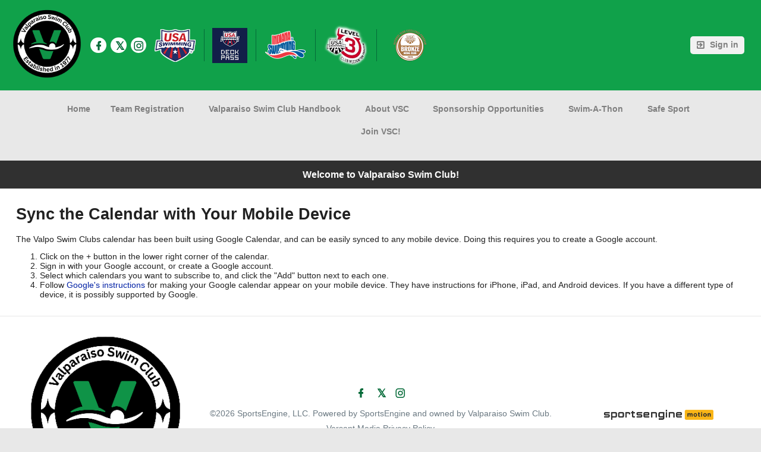

--- FILE ---
content_type: text/html;charset=UTF-8
request_url: https://www.gomotionapp.com/team/isvsc/page/classic-calendar/how-to-sync-your-calendar-
body_size: 5198
content:
<?xml version="1.0" encoding="UTF-8"?>
<!DOCTYPE html PUBLIC "-//W3C//DTD XHTML 1.0 Transitional//EN" "http://www.w3.org/TR/xhtml1/DTD/xhtml1-transitional.dtd">
<html xmlns="http://www.w3.org/1999/xhtml"
    xmlns:ui="http://evolus.vn/Namespaces/WebUI/1.0"
    xmlns:cms="http://www.teamunify.com/Namespaces/CMS/1.5">
    <head profile="http://www.w3.org/2005/10/profile">
        <title>Valparaiso Swim Club - How to Sync your Calendar</title>
        <meta name="viewport" content="width=device-width, initial-scale=1, maximum-scale=1, user-scalable=0" />
        <script type="text/javascript">window.__widgetUseEarlyInitPhase = true;</script>

<link rel="stylesheet" href="/framework-styles.pack.css?b=1768539821260" />
<link rel="stylesheet" href="/framework-standard-templates.pack.css?b=1768539821260" />
<script type="application/javascript" src="/framework-standard-templates.pack.js?b=1768539821260"></script>
<script type="application/javascript" src="/framework-standard.pack.js?b=1768539821260"></script>
<script type="text/javascript">var CONTEXT = {

                teamAlias: "isvsc",
                teamName: "Valparaiso Swim Club",
                teamId: 9592,
                teamTimeZone: "US/Central",
                cmsTemplateSuiteId: "4",
                cmsTemplateVariantName: "darmouth-green",
                cmsTemplateVariantColor: "#046A38",
                isShowSSOLoginNotify: false,
                shouldCreateNewAccEnabled: false,
                useCMS: true,


                isShowTeamRegistrationLink: false,
                teamRegistrationLinkLabel: "Continue to Team Registration",
                isTeamRegistrationCustomLinkEnabled: false,
                teamRegistrationLink: "\/team\/isvsc\/controller\/cms\/admin\/index#\/team-registration",
                publicTeamRegistrationLink: "\/team\/isvsc\/page\/team-registration",
                isShowClassRegistrationLink: true,
                classRegistrationLinkLabel: "Continue to Lessons Registration",
                isClassRegistrationCustomLinkEnabled: false,
                classRegistrationLink: "\/team\/isvsc\/controller\/cms\/admin\/index#\/my-class-registration",
                publicClassRegistrationLink: "\/team\/isvsc\/page\/system\/classreg-shopping",
                isShowBookingRegistrationLink: false,
                bookingRegistrationLinkLabel: "Continue to Booking Selection",
                isBookingRegistrationCustomLinkEnabled: false,
                bookingRegistrationLink: "\/team\/isvsc\/controller\/cms\/admin\/index#\/my-bookings-registration",
                publicBookingRegistrationLink: "\/team\/isvsc\/page\/system\/bookingreg-shopping",


                teamLogoUrl: "\/isvsc\/team-logo\/default\/valparaiso-swim-club-2-_064972-ts-small.png",
                teamLogoMobileUrl: "",
                teamLogoEmailUrl: "",


                locale: "en_US",
                localeUrl: "/v2/js/languages/se_studio/en_US.json",
                system: true
            };
ServiceFactory.requestEnhancer = function (request) {
           request.setRequestHeader("X-TU-Team", CONTEXT.teamAlias);
           request.setRequestHeader("X-Rio-Client-TimeZone", (typeof(moment) != "undefined" && typeof(moment.tz) != "undefined") ? moment.tz.guess() : "");
       };
var __themeData = {
                theme_primary_color: "#046A38",
                theme_name: "darmouth-green"
            };
var SERVER_FLAVOR = "SE";

var LOCALE = {
    language: "en-US",
    currencySign: "$",
    currencyCode: "USD"
};
</script>

<link rel="stylesheet" href="/cms-widgets-templates.pack.css?b=1768539821260" />
<script type="application/javascript" src="/cms-widgets-templates.pack.js?b=1768539821260"></script>
<script type="application/javascript" src="/cms-widgets.pack.js?b=1768539821260"></script>
<link rel="stylesheet" href="/cms/stylesheet/common.less?b=1768539821260" />

<!-- Google tag (gtag.js) -->
    <script async src="https://www.googletagmanager.com/gtag/js"></script>
    <script>
       window.dataLayer = window.dataLayer || [];
       function gtag(){dataLayer.push(arguments);}
       gtag('js', new Date());

              gtag('event', 'pageview', {});
    </script>
<!-- End Google tag (gtag.js) -->

<meta name="theme-color" content="#046A38" />

<!-- Google Tag Manager -->
<script>(function(w,d,s,l,i){w[l]=w[l]||[];w[l].push({'gtm.start':
new Date().getTime(),event:'gtm.js'});var f=d.getElementsByTagName(s)[0],
j=d.createElement(s),dl=l!='dataLayer'?'&l='+l:'';j.async=true;j.src=
'https://www.googletagmanager.com/gtm.js?id='+i+dl;f.parentNode.insertBefore(j,f);
})(window,document,'script','dataLayer','GTM-NBHQS26');</script>
<!-- End Google Tag Manager -->
<script type="text/javascript">
var SITE_STYLE_MAP = {
  "fontSize" : "small",
  "faviconPath" : "/isvsc/site-settings/favicon/valparaiso-swim-club-2-_015625-t-thumb.png",
  "mobilenav_showTeamName" : "",
  "mobilenav_showTeamLogo" : "true",
  "mobilenav_textColor" : "#FFFFFFFF",
  "backgroundRepeat" : "repeat-y",
  "backgroundAttachment" : "fixed",
  "backgroundSize" : "auto",
  "backgroundImage" : "",
  "backgroundColor" : "#E8E8E8FF",
  "mobilenav_backgroundRepeat" : "no-repeat",
  "mobilenav_backgroundAttachment" : "scroll",
  "mobilenav_backgroundSize" : "auto",
  "mobilenav_backgroundImage" : "",
  "mobilenav_backgroundColor" : "#FFFFFF00"
};
</script>
<link rel="icon" type="image/x-icon" href="/isvsc/site-settings/favicon/valparaiso-swim-club-2-_015625-t-thumb.png">
<meta property="og:image" content="https://www.gomotionapp.com/isvsc/team-logo/default/valparaiso-swim-club-2-_064972-ts-small.png">
<meta property="og:image:secure_url" content="https://www.gomotionapp.com/isvsc/team-logo/default/valparaiso-swim-club-2-_064972-ts-small.png">
<meta property="og:image:width" content="200" />
<meta property="og:image:height" content="200" />
<meta name="twitter:image" content="https://www.gomotionapp.com/isvsc/team-logo/default/valparaiso-swim-club-2-_064972-ts-small.png">
<meta property="og:title" content="Valparaiso Swim Club - How to Sync your Calendar" />
<meta property="og:type" content="website" />
<meta property="og:url" content="https://www.gomotionapp.com/team/isvsc/page/classic-calendar/how-to-sync-your-calendar-" />
<style type="text/css">
.CMSComponentTeamLogo {
    display: flex;
    flex-direction: row;
    -webkit-flex-direction: row;
    overflow: hidden;
}

.CMSTeamLogo_455243 {
    flex: 1 1 auto;
    -webkit-flex: 1 1 auto;
    display: flex;
    flex-direction: row;
    -webkit-flex-direction: row;
    justify-content: center;
    align-items: center;
    overflow: hidden;
}

</style>
<script type="application/javascript" src="/cms/scripts/generic-photo.js?b=1768539821260"></script>
<link rel="stylesheet" href="/cms/stylesheet/team-logo.less?b=1768539821260" />
<script type="application/javascript" src="/cms/scripts/common.js?b=1768539821260"></script>
<style type="text/css">
.CMSComponentTeamLogo {
    color: rgba(4, 106, 56, 1.00);
}

</style>
<link rel="stylesheet" href="/cms/stylesheet/social-link.less?b=1768539821260" />
<link rel="stylesheet" href="/cms/stylesheet/team-level.less?b=1768539821260" />
<script type="application/javascript" src="/cms/scripts/team-level.js?b=1768539821260"></script>
<script type="application/javascript" src="/cms/scripts/account-bar.js?b=1768539821260"></script>
<link rel="stylesheet" href="/cms/stylesheet/account-bar.less?b=1768539821260" />
<script type="application/javascript" src="/team/isvsc/api/registry.js?name=authInfoService"></script>
<script type="application/javascript" src="/v2/js/moment.js"></script>
<script type="application/javascript" src="/v2/mainset/libs/moment/moment-timezone-with-data.min.js"></script>
<script type="application/javascript" src="/team/isvsc/api/registry.js"></script>
<script type="text/javascript">var SC_ShoppingCartButtonComponent_currentShoppingCartSummary = null;
</script>
<script type="application/javascript" src="/team/isvsc/api/registry.js?name=coreService"></script>
<link rel="stylesheet" href="/cms/stylesheet/main-navigator.less?b=1768539821260" />
<style type="text/css">
.CMSComponentTeamLogo {
    display: flex;
    flex-direction: row;
    -webkit-flex-direction: row;
    overflow: hidden;
}

.CMSTeamLogo_455229 {
    flex: 1 1 auto;
    -webkit-flex: 1 1 auto;
    display: flex;
    flex-direction: row;
    -webkit-flex-direction: row;
    justify-content: center;
    align-items: center;
    overflow: hidden;
}

</style>

        <link rel="stylesheet" type="text/css" href="/cms/templates/4/stylesheet/style.less?v=darmouth-green&t=1762230192746" />
    <style type="text/css">
body:not(.CMSAdmin) {
    font-size: 0.85em;
    background-color: rgba(232, 232, 232, 1.00);
}

.widget_MobileHeader a .AnonId_teamName {
    color: rgba(255, 255, 255, 1.00);
}

.widget_MobileHeader,
.CMSMobileHeader {
    background-color: #046A38;
    color: rgba(255, 255, 255, 1.00);
}

</style>
<style type="text/css">
#cms_Section_topBar > .CMSSectionSlot + .CMSSectionSlot {
    margin-top: 0px;
}

@media screen and (min-width: 992px) {
.Component_Id455243 {
    flex-basis: 125.0px;
    flex-shrink: 0;
    width: 125.0px;
    overflow-x: hidden;
}
}

#cms_Section_teamIdentity > .CMSSectionSlot + .CMSSectionSlot {
    margin-top: 20px;
}

@media screen and (min-width: 992px) {
#cms_Section_teamIdentity > .CMSSectionSlot + .CMSSectionSlot {
    margin-left: 20px;
    margin-top: 0px;
}
}

#cms_Section_menuBar > .CMSSectionSlot + .CMSSectionSlot {
    margin-top: 0px;
}


</style></head>
    <body class="Inner CMSPage_classiccalendar_howtosyncyourcalendar Organ USA USASwimming FlavorSE">
<!-- Google Tag Manager (noscript) -->
<noscript><iframe src="https://www.googletagmanager.com/ns.html?id=GTM-NBHQS26" height="0" width="0" style="display:none;visibility:hidden"></iframe></noscript>
<!-- End Google Tag Manager (noscript) -->
        <div ui-type="MobileHeader" class="CMSMobileHeader"></div>
        <div id="globalContainer">
            <div id="headerPane" class="CMSDetectEmpty">
                <div id="globalTopBar">
                    <div id="cms_Section_topBar" class="CMSSection CMSHorizontalSection CustomizedStyles" configurable="true" style="     background-color: rgba(16, 161, 74, 1.00);     background-repeat: repeat;     background-attachment: scroll;     background-size: contain;">
<div class="CMSSectionSlot Slot0"><div class="CMSComponent CMSComponentTeamLogo NoFlex Component_Id455243"><div class="TeamLogo CMSTeamLogo_455243 Unsized_DESKTOP Unsized_TABLET Unsized_PHONE DefaultSize"><img src="/isvsc/team-logo/default/valparaiso-swim-club-2-_064972-ts-thumb.png"  alt="Valparaiso Swim Club" /></div></div><div class="CMSComponent CMSComponentSocialLinks NoFlex Component_Id455223"><ul class="Wrapper Horizontal"><li>     <a href="https://www.facebook.com/valparaisoswimclub" target="_blank" title="Facebook">         <span class="facebook-text"></span>         <icon class="facebook"></icon>         <span>Facebook</span>     </a></li><li>     <a href="https://twitter.com/ValpoSwimClub" target="_blank" title="Twitter">         <span class="twitter-text"></span>         <icon class="twitter"></icon>         <span>Twitter</span>     </a></li><li>     <a href="https://www.instagram.com/valposwimclub/?hl=en" target="_blank" title="Instagram">         <span class="instagram-text"></span>         <icon class="instagram"></icon>         <span>Instagram</span>     </a></li></ul></div><div class="CMSComponent CMSComponentTeamLevel NoFlex Component_Id455244"><a href="https://www.usaswimming.org" target="_blank" class=" OrganLink"><img src="/css/uss/usa_swimming.png" alt="" centerCrop="false" notUpscale="true"/></a><div class="LevelSeparator"></div><a href="/team/isvsc/page/system/deckpass-home" target="_self" class=" USASDeckPassLink"><img src="/css/uss/usas_deckpass.png" alt="" centerCrop="false" notUpscale="true"/></a><div class="LevelSeparator"></div><a href="http://www.inswimming.org/" target="_blank" class=" LSCRegionBadge"><img src="/img/lsc_logo/IN-swimming-badge.png" alt="Indiana Swimming" centerCrop="false" notUpscale="true"/></a><div class="LevelSeparator"></div><a href="https://www.usaswimming.org/articles-landing-page/2017/03/16/club-recognition-program" target="_blank" class=" USSLevelBadge"><img src="/css/uss/level_3.png" alt="Level 3" centerCrop="false" notUpscale="true"/></a><div class="LevelSeparator"></div><a href="https://www.usaswimming.org/news/2025/10/24/2025-26-club-excellence-results" target="_blank" class=" USSLevelStatusBadge"><img src="/css/uss/BronzeMedal20.png" alt="Excellence 300" centerCrop="false" notUpscale="true"/></a></div><div class="CMSComponent CMSComponentAccountBar Flex6 Component_Id455225">


















<div class="AccountBox MenuContainer Right">
    <div class="AccountInfo">

        <div class="GuessIconContainer"><icon class="account"></icon></div>

    </div>
    <ul class="AccountActions Menu NotLogged">
        
                <li class="SSO"><a href="/Login5.jsp?sn=www.gomotionapp.com&team=isvsc&_tu_Login_Redirect_=/team/isvsc/controller/cms/admin/index&_tu_Login_Error_Redirect_=true" class="SignIn"><icon class="login-variant"></icon> <span>Sign in</span></a></li>
        
    </ul>
</div>
</div><div class="CMSComponent CMSComponentShoppingCartButton NoFlex Component_Id455260"><div class="ShoppingCartButton" ui-type="shoppingcart:ShoppingCartAccessButton" comp-id="455260" ></div></div></div>

</div>
                </div>
                <div id="teamIdentityBar">
                    <div id="cms_Section_teamIdentity" class="CMSSection CMSVerticalSection" configurable="true" style="     background-repeat: repeat;     background-attachment: fixed;     background-size: auto;">
<div class="CMSSectionSlot Slot0"><div class="CMSComponent CMSComponentMainNavigator NoFlex Component_Id455237"><div class="MainNavigatorWrapper"><ul class="MainNavigator Menu" flex="1"><li><a href="/team/isvsc/page/home"><span>Home</span></a></li><li><a href="/team/isvsc/page/team-registration"><span>Team Registration</span></a></li><li><a href="/team/isvsc/page/coaches"><span>Valparaiso Swim Club Handbook</span></a></li><li><a href="/team/isvsc/page/all-about-vsc"><span>About VSC</span></a></li><li><a href="/team/isvsc/page/sponsorship"><span>Sponsorship Opportunities</span></a></li><li><a href="/team/isvsc/page/tu-money"><span>Swim-A-Thon</span></a></li><li><a href="/team/isvsc/page/safe-sport"><span>Safe Sport</span></a></li><li><a href="/team/isvsc/page/join-vsc1"><span>Join VSC!</span></a></li></ul></div></div><div class="CMSComponent CMSComponentSwimAThon NoFlex Component_Id658447"></div></div>

</div>
                </div>
                <div id="menuBar">
                    <div id="cms_Section_menuBar" class="CMSSection CMSHorizontalSection CMSEmpty CustomizedStyles" configurable="false" style="     background-color: rgba(48, 48, 48, 1.00);     background-repeat: repeat;     background-attachment: scroll;     background-size: auto;">
<h3 class="CMSSectionTitle" style="color: rgba(255, 255, 255, 1.00)" >Welcome to Valparaiso Swim Club!</h3>

</div>
                </div>
            </div>
            <div id="mainContentWrapper">
                <div id="mainContent">
                    <div id="cms_Section_cms_Primary" class="CMSSection CMSVerticalSection" configurable="true" style="">
<div class="CMSSectionSlot Slot0 CMSSingleChild"><div class="CMSComponent CMSComponentCustomPage NoFlex Component_Id455258 Alone"><div class="CustomPageComponentContent CMSCustomContent173802"><h1 style="margin-top: 0em; color: rgba(0, 0, 0, 0.87); font-family: Lato, Arial, Helvetica, sans-serif; background-color: rgb(255, 255, 255);">Sync the Calendar with Your Mobile Device</h1> 
<p style="color: rgba(0, 0, 0, 0.87); font-family: Lato, Arial, Helvetica, sans-serif; font-size: 13.6px; background-color: rgb(255, 255, 255);">The Valpo Swim Clubs calendar has been built using Google Calendar, and can be easily synced to any mobile device. Doing this requires you to create a Google account.</p> 
<ol class="calendar-instructions" style="color: rgba(0, 0, 0, 0.87); font-family: Lato, Arial, Helvetica, sans-serif; font-size: 13.6px; background-color: rgb(255, 255, 255);"> 
 <li>Click on the + button in the lower right corner of the calendar.</li> 
 <li>Sign in with your Google account, or create a Google account.</li> 
 <li>Select which calendars you want to subscribe to, and click the "Add" button next to each one.</li> 
 <li>Follow&#xa0;<a href="https://support.google.com/calendar/answer/151674?hl=en" style="color: rgb(0, 33, 165); text-decoration-line: none; font-size: 1em;">Google's instructions</a>&#xa0;for making your Google calendar appear on your mobile device. They have instructions for iPhone, iPad, and Android devices. If you have a different type of device, it is possibly supported by Google.</li> 
</ol></div></div></div>

</div>
                </div>
                <div id="siteFooter">
                    <div class="CMSDetectEmpty" id="footerLogoContainer">
                        <div id="cms_Section_footerLogo" class="CMSSection CMSVerticalSection" configurable="false" style="">
<div class="CMSSectionSlot Slot0 CMSSingleChild"><div class="CMSComponent CMSComponentTeamLogo NoFlex Component_Id455229 Alone"><div class="TeamLogo CMSTeamLogo_455229 Unsized_DESKTOP Unsized_TABLET Unsized_PHONE DefaultSize"><img src="/isvsc/team-logo/default/valparaiso-swim-club-2-_064972-ts-thumb.png"  alt="Valparaiso Swim Club" /></div></div></div>

</div>
                    </div>
                    <div id="footerContent">
                        <div class="CMSDetectEmpty" id="footerSocialContainer">
                            <div id="cms_Section_footerSocial" class="CMSSection CMSVerticalSection" configurable="false" style="">
<div class="CMSSectionSlot Slot0 CMSSingleChild"><div class="CMSComponent CMSComponentSocialLinks NoFlex Component_Id455230 Alone"><ul class="Wrapper Horizontal"><li>     <a href="https://www.facebook.com/valparaisoswimclub" target="_blank" title="Facebook">         <span class="facebook-text"></span>         <icon class="facebook"></icon>         <span>Facebook</span>     </a></li><li>     <a href="https://twitter.com/ValpoSwimClub" target="_blank" title="Twitter">         <span class="twitter-text"></span>         <icon class="twitter"></icon>         <span>Twitter</span>     </a></li><li>     <a href="https://www.instagram.com/valposwimclub/?hl=en" target="_blank" title="Instagram">         <span class="instagram-text"></span>         <icon class="instagram"></icon>         <span>Instagram</span>     </a></li></ul></div></div>

</div>
                        </div>
                        <div id="copyright">
                            <p>©2026 SportsEngine, LLC. Powered by SportsEngine and owned by Valparaiso Swim Club.</p>
                        </div>
                        <div id="footerLinks">
                            <div><a href="https://www.versantprivacy.com/privacy" target="_blank">Versant Media Privacy Policy</a></div>
                            <div><a href="https://www.versantprivacy.com/privacy/california-consumer-privacy-act" target="_blank">CA Notice</a></div>
                            <div><a href="https://versantmedia.com/terms" target="_blank">SportsEngine Terms & Conditions</a></div>
                        </div>
                    </div>
                    <div id="footerTULogo">
                        <a href="https://www.gomotionapp.com/" id="tuLink" class="ImageContainer" target="_blank">
                            <img centerCrop="false" src="/cms/templates/4/data/Motion_Primary_Logo_RGB_Full_Color.png" />
                        </a>
                    </div>
                </div>
            </div>
        </div>
    </body>
</html>


--- FILE ---
content_type: application/javascript;charset=UTF-8
request_url: https://www.gomotionapp.com/shoppingcart-widgets-templates.pack.js?lang=en_US&b=1768539821260
body_size: 8317
content:

if (!window.__TEMPLATE_BUNDLE) window.__TEMPLATE_BUNDLE = {};
window.__TEMPLATE_BUNDLE["/v2/shoppingcart/widgets/steps/CheckoutAgreementAndFormStep.xhtml"] = "<vbox>\n    \n    <vbox flex=\"1\">\n        <vbox anon-id=\"agreementSection\" class=\"InfoSection\">\n            <vbox class=\"Header\">\n                <label class=\"SectionHeader\">Sign Agreements<\/label>\n            <\/vbox>\n            <vbox anon-id=\"agreementWidgetWrapper\" class=\"DetailPane\">\n                <shoppingcart:CheckoutAgreementView anon-id=\"agreementView\"\/>\n            <\/vbox>\n        <\/vbox>\n        <vbox anon-id=\"questionSection\" class=\"InfoSection\">\n            <vbox class=\"Header\">\n                <label class=\"SectionHeader\">Answer Questions<\/label>\n            <\/vbox>\n            <vbox anon-id=\"questionWidgetWrapper\" class=\"DetailPane\">\n                <shoppingcart:CheckoutFormView anon-id=\"formView\"\/>\n            <\/vbox>\n        <\/vbox>\n    <\/vbox>\n<\/vbox>\n";

window.__TEMPLATE_BUNDLE["/v2/shoppingcart/widgets/steps/CheckoutAgreementStep.xhtml"] = "<vbox>\n    \n    <hbox class=\"CheckboxEntry\">\n        <label>View by:<\/label>\n        <hbox anon-id=\"displayModeBox\" class=\"DisplayModeBox\">\n            <input anon-id=\"classModeInput\" name=\"displayMode\" type=\"radio\"><\/input><label for=\"classModeInput\">Class<\/label>\n            <input anon-id=\"memberModeInput\" name=\"displayMode\" checked type=\"radio\"><\/input><label for=\"memberModeInput\">Member<\/label>\n        <\/hbox>\n    <\/hbox>\n    <ui:RepeaterView anon-id=\"classRepeaterView\" tag=\"vbox\">\n        <vbox>\n            <h2 anon-id=\"className\"><\/h2>\n            <div anon-id=\"memberInfo\"><span>Signing for: <\/span><strong anon-id=\"memberNames\"><\/strong><\/div>\n            <ui:RepeaterView anon-id=\"waiverRepeaterView\" tag=\"hbox\" autobinding=\"false\">\n                <hbox class=\"WaiverItem\">\n                    <icon class=\"file-document\"><\/icon>\n                    <vbox flex=\"1\">\n                        <h3 anon-id=\"waiverName\"><\/h3>\n                        <div anon-id=\"waiverContent\"><\/div>\n                        <a anon-id=\"waiverDetailLink\" ><span>View agreement...<\/span> <icon class=\"open-in-new\"><\/icon><\/a>\n                        <hbox anon-id=\"waiverCheckContainer\">\n                            <input type=\"checkbox\" anon-id=\"waiverSigninCheckbox\" \/>\n                            <label for=\"waiverSigninCheckbox\" anon-id=\"waiverSigninLabel\">I have read and agree.<\/label>\n                        <\/hbox>\n                    <\/vbox>\n                <\/hbox>\n            <\/ui:RepeaterView>\n        <\/vbox>\n    <\/ui:RepeaterView>\n    <ui:RepeaterView anon-id=\"memberRepeaterView\" tag=\"vbox\">\n        <vbox class=\"MemberContainer\">\n            <h2 anon-id=\"memberName\"><\/h2>\n            <div anon-id=\"registrationInfo\"><span>Registration: <\/span><strong anon-id=\"registrationTitles\"><\/strong><\/div>\n            <ui:RepeaterView anon-id=\"waiverRepeaterView\" tag=\"hbox\" autobinding=\"false\">\n                <hbox class=\"WaiverItem\">\n                    <icon class=\"file-document\"><\/icon>\n                    <vbox flex=\"1\">\n                        <h3 anon-id=\"waiverName\"><\/h3>\n                        <div anon-id=\"waiverContent\"><\/div>\n                        <a anon-id=\"waiverDetailLink\" ><span>View agreement...<\/span> <icon class=\"open-in-new\"><\/icon><\/a>\n                        <hbox anon-id=\"waiverCheckContainer\">\n                            <input type=\"checkbox\" anon-id=\"waiverSigninCheckbox\" \/>\n                            <label for=\"waiverSigninCheckbox\" anon-id=\"waiverSigninLabel\">I have read and agree.<\/label>\n                        <\/hbox>\n                    <\/vbox>\n                <\/hbox>\n            <\/ui:RepeaterView>\n        <\/vbox>\n    <\/ui:RepeaterView>\n<\/vbox>\n";

window.__TEMPLATE_BUNDLE["/v2/shoppingcart/widgets/steps/CheckoutAgreementView.xhtml"] = "<vbox>\n    \n    <hbox class=\"CheckboxEntry\">\n        <label>View by:<\/label>\n        <hbox anon-id=\"displayModeBox\" class=\"DisplayModeBox\">\n            <input anon-id=\"classModeInput\" name=\"displayMode\" type=\"radio\"><\/input><label for=\"classModeInput\">Class<\/label>\n            <input anon-id=\"memberModeInput\" name=\"displayMode\" checked type=\"radio\"><\/input><label for=\"memberModeInput\">Member<\/label>\n        <\/hbox>\n    <\/hbox>\n    <ui:RepeaterView anon-id=\"classRepeaterView\" tag=\"vbox\">\n        <vbox>\n            <h2 anon-id=\"className\"><\/h2>\n            <div anon-id=\"memberInfo\"><span>Signing for: <\/span><strong anon-id=\"memberNames\"><\/strong><\/div>\n            <ui:RepeaterView anon-id=\"waiverRepeaterView\" tag=\"hbox\" autobinding=\"false\">\n                <hbox class=\"WaiverItem\">\n                    <icon class=\"file-document\"><\/icon>\n                    <vbox flex=\"1\">\n                        <h3 anon-id=\"waiverName\"><\/h3>\n                        <div anon-id=\"waiverContent\"><\/div>\n                        <a anon-id=\"waiverDetailLink\" ><span>View agreement...<\/span> <icon class=\"open-in-new\"><\/icon><\/a>\n                        <hbox anon-id=\"waiverCheckContainer\">\n                            <input type=\"checkbox\" anon-id=\"waiverSigninCheckbox\" \/>\n                            <label for=\"waiverSigninCheckbox\" anon-id=\"waiverSigninLabel\">I have read and agree.<\/label>\n                        <\/hbox>\n                    <\/vbox>\n                <\/hbox>\n            <\/ui:RepeaterView>\n        <\/vbox>\n    <\/ui:RepeaterView>\n    <ui:RepeaterView anon-id=\"memberRepeaterView\" tag=\"vbox\">\n        <vbox class=\"MemberContainer\">\n            <h2 anon-id=\"memberName\"><\/h2>\n            <div anon-id=\"registrationInfo\"><span>Registration: <\/span><strong anon-id=\"registrationTitles\"><\/strong><\/div>\n            <ui:RepeaterView anon-id=\"waiverRepeaterView\" tag=\"hbox\" autobinding=\"false\">\n                <hbox class=\"WaiverItem\">\n                    <icon class=\"file-document\"><\/icon>\n                    <vbox flex=\"1\">\n                        <h3 anon-id=\"waiverName\"><\/h3>\n                        <div anon-id=\"waiverContent\"><\/div>\n                        <a anon-id=\"waiverDetailLink\" ><span>View agreement...<\/span> <icon class=\"open-in-new\"><\/icon><\/a>\n                        <hbox anon-id=\"waiverCheckContainer\">\n                            <input type=\"checkbox\" anon-id=\"waiverSigninCheckbox\" \/>\n                            <label for=\"waiverSigninCheckbox\" anon-id=\"waiverSigninLabel\">I have read and agree.<\/label>\n                        <\/hbox>\n                    <\/vbox>\n                <\/hbox>\n            <\/ui:RepeaterView>\n        <\/vbox>\n    <\/ui:RepeaterView>\n<\/vbox>\n";

window.__TEMPLATE_BUNDLE["/v2/shoppingcart/widgets/steps/CheckoutFormView.xhtml"] = "<vbox>\n    \n    <vbox class=\"QuestionsContainer\">\n        <ui:RepeaterView anon-id=\"audienceRepeaterView\" tag=\"vbox\">\n            <hbox class=\"AudienceQuestionContainer\">\n                <icon class=\"account-card-details\" anon-id=\"audienceTypeIcon\"><\/icon>\n                <vbox flex=\"1\">\n                    <vbox class=\"AudienceInfoWrapper\">\n                        <h2 anon-id=\"audienceName\" class=\"Name\"><\/h2>\n                        <div anon-id=\"registrationInfo\"><span>Registration: <\/span><strong anon-id=\"registrationTitles\"><\/strong><\/div>\n                    <\/vbox>\n                    <vbox anon-id=\"questionAnswerViewWrapper\" class=\"QuestionAnswerInfoWrapper\"><\/vbox>\n                <\/vbox>\n            <\/hbox>\n        <\/ui:RepeaterView>\n    <\/vbox>\n<\/vbox>\n";

window.__TEMPLATE_BUNDLE["/v2/shoppingcart/widgets/steps/CheckoutStepConfirmAccount.xhtml"] = "<vbox>\n    \n    Confirm Account UI\n<\/vbox>";

window.__TEMPLATE_BUNDLE["/v2/shoppingcart/widgets/steps/CheckoutStepConfirmCart.xhtml"] = "<hbox>\n    \n    <vbox anon-id=\"detailContainer\" flex=\"1\" class=\"Section\">\n        <h2>CHECKOUT PAYMENT DETAILS<\/h2>\n        <ui:RepeaterView anon-id=\"moduleRepeater\" tag=\"vbox\">\n            <vbox class=\"ModuleRenderedContainer ModuleContainer\" role=\"module-rendered-template\">\n            <\/vbox>\n            <vbox class=\"DefaultModuleContainer ModuleContainer\" role=\"default-template\">\n                <hbox class=\"ModuleHeader\">\n                    <h3 class=\"ModuleName\" anon-id=\"moduleName\"><\/h3>\n                    <span>Price<\/span>\n                    <span>Quantity<\/span>\n                <\/hbox>\n                <ui:RepeaterView anon-id=\"itemRepeater\" autobinding=\"false\" tag=\"vbox\" class=\"Items\">\n                    <hbox class=\"Item\">\n                        <vbox class=\"GroupKeyDisplay\" anon-id=\"groupKeyDisplay\">\n                            <strong class=\"Primary\"><\/strong>\n                            <div class=\"Secondary\"><\/div>\n                        <\/vbox>\n                        <vbox class=\"ItemDisplay\" anon-id=\"itemDisplay\"><\/vbox>\n                        <vbox class=\"Price\">\n<!--                             <hbox><span anon-id=\"priceLabel\">$154.00<\/span><icon class=\"information ChargeDetailIcon\"><\/icon><\/hbox> -->\n                            <span anon-id=\"priceLabel\">$154.00<\/span>\n                            <span class=\"PriceDetail ChargeDetailIcon\" anon-id=\"viewTotalAmountDetailAction\">Details<\/span>\n                            <hbox anon-id=\"moduleProvidedPriceNotes\"><\/hbox>\n                        <\/vbox>\n                        <vbox class=\"Quantity\" anon-id=\"quantityLabel\"><\/vbox>\n                    <\/hbox>\n                <\/ui:RepeaterView>\n            <\/vbox>\n        <\/ui:RepeaterView>\n    <\/vbox>\n    <vbox class=\"Section\" anon-id=\"accountInfoSection\">\n        <h2>Account Information<\/h2>\n        <hbox>\n            <strong anon-id=\"accountFullName\"><\/strong>\n        <\/hbox>\n        <hbox>\n            <span>Email:<\/span><strong anon-id=\"accountEmail\"><\/strong>\n        <\/hbox>\n        <hbox>\n            <span>Phone:<\/span><strong anon-id=\"accountPhone\"><\/strong>\n        <\/hbox>\n    <\/vbox>\n<\/hbox>\n";

window.__TEMPLATE_BUNDLE["/v2/shoppingcart/widgets/steps/CheckoutStepCreateAccount.xhtml"] = "<vbox>\n    \n    <vbox class=\"EntrySection\">\n        <h2><img src=\"\/v2\/ama2\/images\/sportsengine-app-icon-sm.png\"\/> Account Information<\/h2>\n        <hbox class=\"EntryGroup AccountInfoGroup\">\n            <vbox class=\"Entry\">\n                <label>SE First Name:<\/label>\n                <span class=\"ReadonlyValue\" anon-id=\"firstNameLabel\"><\/span>\n            <\/vbox>\n            <vbox class=\"Entry\">\n                <label>SE Last Name:<\/label>\n                <span class=\"ReadonlyValue\" anon-id=\"lastNameLabel\"><\/span>\n            <\/vbox>\n            <vbox class=\"Entry\">\n                <label>Email (for sign in):<\/label>\n                <span class=\"ReadonlyValue\" anon-id=\"emailLabel\">dgthanhan@gmail.com<\/span>\n            <\/vbox>\n        <\/hbox>\n        <hbox class=\"EntryGroup EmailGroup\">\n            <vbox class=\"Entry\">\n                <label for=\"alternateEmail1Input\">Alternate Email 1:<\/label>\n                <input type=\"email\" anon-id=\"alternateEmail1Input\" \/>\n            <\/vbox>\n            <vbox class=\"Entry\">\n                <label for=\"alternateEmail2Input\">Alternate Email 2:<\/label>\n                <input type=\"email\" anon-id=\"alternateEmail2Input\" \/>\n            <\/vbox>\n        <\/hbox>\n        <hbox class=\"EntryGroup SMSGroup\" anon-id=\"smsEntryGroup\">\n            <vbox class=\"Entry\">\n                <label for=\"alternateSmsInput\" anon-id=\"alternateSmsLabel\">Mobile\/SMS:<\/label>\n                <input type=\"text\" maxlength=\"17\" inputmode=\"tel\" anon-id=\"alternateSmsInput\" \/>\n            <\/vbox>\n            <vbox class=\"Entry\">\n            <\/vbox>\n        <\/hbox>\n        \n        <hbox anon-id=\"smsOnOffEntryGroup\">\n            <hbox flex=\"1\">\n                <input type=\"checkbox\" anon-id=\"offSmsCheckbox\"\/>\n                <label for=\"offSmsCheckbox\">This account has no Mobile\/SMS<\/label>\n            <\/hbox>\n        <\/hbox>        \n    <\/vbox>\n    <vbox class=\"EntrySection\" anon-id=\"billingInfoSection\">\n        <h2>Billing Information<\/h2>\n        <hbox class=\"EntryGroup BillingName\">\n            <vbox class=\"Entry\">\n                <label class=\"RequiredFieldLabel\" anon-id=\"billingInfoFirstNameLabel\">First Name:<\/label>\n                <input type=\"text\" anon-id=\"billingFirstNameInput\"\/>\n            <\/vbox>\n            <vbox class=\"Entry\">\n                <label class=\"RequiredFieldLabel\" anon-id=\"billingInfoLastNameLabel\">Last Name:<\/label>\n                <input type=\"text\" anon-id=\"billingLastNameInput\"\/>\n            <\/vbox>\n        <\/hbox>\n        <hbox class=\"EntryGroup\">\n            <vbox class=\"Address Entry\">\n                <label class=\"RequiredFieldLabel\" anon-id=\"billingInfoBillingAddressLabel\">Billing Address:<\/label>\n                <input type=\"text\" anon-id=\"billingAddressInput\" \/>\n            <\/vbox>\n        <\/hbox>\n        <hbox class=\"EntryGroup\">\n            <vbox class=\"City Entry\">\n                <label class=\"RequiredFieldLabel\" anon-id=\"billingInfoCityLabel\">City:<\/label>\n                <input type=\"text\" anon-id=\"cityInput\" \/>\n            <\/vbox>\n            <vbox class=\"State Entry\">\n                <label class=\"RequiredFieldLabel\" anon-id=\"billingInfoStateLabel\">State:<\/label>\n                <input type=\"text\" class=\"NonCanUsOnly\" anon-id=\"stateInput\" size=\"4\"\/>\n                <ui:ComboManager class=\"CanUsOnly\" anon-id=\"stateCombo\" \/>\n            <\/vbox>\n            <vbox class=\"ZipCode Entry\">\n                <label class=\"RequiredFieldLabel\" anon-id=\"billingInfoZipLabel\">Zip:<\/label>\n                <input type=\"text\" anon-id=\"zipCodeInput\" size=\"8\" \/>\n        <\/vbox>\n       <\/hbox>\n       <hbox class=\"EntryGroup\">\n            <vbox class=\"Phone Entry\">\n                <label class=\"RequiredFieldLabel\" anon-id=\"billingInfoPhoneLabel\">Phone:<\/label>\n                <input type=\"text\" maxlength=\"17\" inputmode=\"tel\" anon-id=\"phoneNumberInput\" \/>\n            <\/vbox>\n            <vbox class=\"Phone Entry\">\n                <label class=\"\" anon-id=\"workPhoneLabel\">Alternate Phone:<\/label>\n                <input type=\"text\" maxlength=\"17\" inputmode=\"tel\" anon-id=\"workPhoneNumberInput\" \/>\n            <\/vbox>\n        <\/hbox>\n        <hbox class=\"EntryGroup\">\n             <vbox class=\"Email Entry\">\n                 <label>Email:<\/label>\n                 <span class=\"ReadonlyValue\" anon-id=\"billingEmailLabel\"><\/span>\n             <\/vbox>\n         <\/hbox>\n    <\/vbox>\n    <vbox class=\"EntrySection\">\n        <h2>Parents\/Guardians<\/h2>\n        <hbox class=\"SubSectionContainer\">\n            <vbox class=\"EntrySubSection\">\n                <h3>Guardian 1<\/h3>\n                <hbox class=\"EntryGroup\">\n                    <vbox class=\"Entry\">\n                        <label for=\"guardian1FirstNameInput\">First Name:<\/label>\n                        <input type=\"text\" anon-id=\"guardian1FirstNameInput\" \/>\n                    <\/vbox>\n                <\/hbox>\n                <hbox class=\"EntryGroup\">\n                    <vbox class=\"Entry\">\n                        <label for=\"guardian1LastNameInput\">Last Name:<\/label>\n                        <input type=\"text\" anon-id=\"guardian1LastNameInput\" \/>\n                    <\/vbox>\n                <\/hbox>\n                <hbox class=\"EntryGroup\">\n                    <vbox class=\"Entry\">\n                        <label for=\"guardian1HomePhoneInput\">Home Phone:<\/label>\n                        <input type=\"text\" inputmode=\"tel\" anon-id=\"guardian1HomePhoneInput\" \/>\n                    <\/vbox>\n                <\/hbox>\n                <hbox class=\"EntryGroup\">\n                    <vbox class=\"Entry\">\n                        <label for=\"guardian1WorkPhoneInput\">Work Phone:<\/label>\n                        <input type=\"text\" inputmode=\"tel\" anon-id=\"guardian1WorkPhoneInput\" \/>\n                    <\/vbox>\n                <\/hbox>\n                <hbox class=\"EntryGroup\">\n                    <vbox class=\"Entry\">\n                        <label for=\"guardian1MobilePhoneInput\">Mobile Phone:<\/label>\n                        <input type=\"text\" inputmode=\"tel\" anon-id=\"guardian1MobilePhoneInput\" \/>\n                    <\/vbox>\n                <\/hbox>\n            <\/vbox>\n            <vbox class=\"EntrySubSection\">\n                <h3>Guardian 2<\/h3>\n                <hbox class=\"EntryGroup\">\n                    <vbox class=\"Entry\">\n                        <label for=\"guardian2FirstNameInput\">First Name:<\/label>\n                        <input type=\"text\" anon-id=\"guardian2FirstNameInput\" \/>\n                    <\/vbox>\n                <\/hbox>\n                <hbox class=\"EntryGroup\">\n                    <vbox class=\"Entry\">\n                        <label for=\"guardian2LastNameInput\">Last Name:<\/label>\n                        <input type=\"text\" anon-id=\"guardian2LastNameInput\" \/>\n                    <\/vbox>\n                <\/hbox>\n                <hbox class=\"EntryGroup\">\n                    <vbox class=\"Entry\">\n                        <label for=\"guardian2HomePhoneInput\">Home Phone:<\/label>\n                        <input type=\"text\" inputmode=\"tel\" anon-id=\"guardian2HomePhoneInput\" \/>\n                    <\/vbox>\n                <\/hbox>\n                <hbox class=\"EntryGroup\">\n                    <vbox class=\"Entry\">\n                        <label for=\"guardian2WorkPhoneInput\">Work Phone:<\/label>\n                        <input type=\"text\" inputmode=\"tel\" anon-id=\"guardian2WorkPhoneInput\" \/>\n                    <\/vbox>\n                <\/hbox>\n                <hbox class=\"EntryGroup\">\n                    <vbox class=\"Entry\">\n                        <label for=\"guardian2MobilePhoneInput\">Mobile Phone:<\/label>\n                        <input type=\"text\" inputmode=\"tel\" anon-id=\"guardian2MobilePhoneInput\" \/>\n                    <\/vbox>\n                <\/hbox>\n            <\/vbox>\n        <\/hbox>\n    <\/vbox>\n    <vbox class=\"EntrySection\">\n        <h2>Insurance<\/h2>\n        <hbox class=\"EntryGroup InsuranceGroup\">\n            <vbox class=\"Entry\">\n                <label for=\"insuranceCarrierInput\">Insurance Carrier:<\/label>\n                <input type=\"text\" anon-id=\"insuranceCarrierInput\" \/>\n            <\/vbox>\n            <vbox class=\"Entry\">\n                <label for=\"insurancePhoneInput\">Insurance Phone:<\/label>\n                <input type=\"text\" inputmode=\"tel\" anon-id=\"insurancePhoneInput\" \/>\n            <\/vbox>\n        <\/hbox>\n    <\/vbox>\n    <vbox class=\"EntrySection\">\n        <h2>Emergencies<\/h2>\n        <hbox class=\"EntryGroup EmergenciesGroup\">\n            <vbox class=\"Entry\">\n                <label for=\"emergencyContactInput\">Emergency Contact:<\/label>\n                <input type=\"text\" anon-id=\"emergencyContactInput\" \/>\n            <\/vbox>\n            <vbox class=\"Entry\">\n                <label for=\"emergencyPhoneInput\">Emergency Phone:<\/label>\n                <input type=\"text\" inputmode=\"tel\" anon-id=\"emergencyPhoneInput\" \/>\n            <\/vbox>\n        <\/hbox>\n        <hbox class=\"EntryGroup EmergenciesGroup\">\n            <vbox class=\"Entry\">\n                <label for=\"emergencyContactInput2\">Secondary Emergency Contact:<\/label>\n                <input type=\"text\" anon-id=\"emergencyContactInput2\" \/>\n            <\/vbox>\n            <vbox class=\"Entry\">\n                <label for=\"emergencyPhoneInput2\">Secondary Emergency Phone:<\/label>\n                <input type=\"text\" inputmode=\"tel\" anon-id=\"emergencyPhoneInput2\" \/>\n            <\/vbox>\n        <\/hbox>\n    <\/vbox>\n<\/vbox>\n";

window.__TEMPLATE_BUNDLE["/v2/shoppingcart/widgets/steps/CheckoutStepPayment.xhtml"] = "<vbox class=\"sys-viewport\">\n    \n\n    <vbox flex=\"1\">\n        <vbox anon-id=\"paymentMethodSection\">\n            <vbox class=\"Header\">\n                <label class=\"SectionHeader\">Select Payment Method<\/label>\n            <\/vbox>\n            <vbox anon-id=\"paymentMethodWidgetWrapper\"><\/vbox>\n\n            <vbox anon-id=\"cashPaymentRemittance\" class=\"CashPaymentRemittanceSection Hidden\">\n                <div>Please submit your payment to the following address<\/div>\n                <div anon-id=\"cashRemittanceName\" class=\"CashRemittanceName\"><\/div>\n                <div anon-id=\"cashRemittanceAddress\"><\/div>\n                <div>Phone: <span anon-id=\"cashRemittancePhoneNumber\"><\/span><\/div>\n            <\/vbox>\n            <vbox anon-id=\"checkPaymentRemittance\" class=\"CheckPaymentRemittanceSection Hidden\">\n                <div>Please submit a check to the following address<\/div>\n                <div anon-id=\"checkRemittanceName\" class=\"CheckRemittanceName\"><\/div>\n                <div anon-id=\"checkRemittanceAddress\"><\/div>\n                <div>Phone: <span anon-id=\"checkRemittancePhoneNumber\"><\/span><\/div>\n            <\/vbox>\n\n            <vbox anon-id=\"autoPayMethodRequirementSection\" class=\"AutoPayMethodRequirementSection Hidden\">\n                <div class=\"TitleWrapper\"><icon class=\"alert\"><\/icon><span anon-id=\"autoPayRequirementTitle\"><\/span><\/div>\n                <div anon-id=\"autoPayRequirementDescription\"><\/div>\n                <button type=\"button\" anon-id=\"addAutoPayCardButton\" role=\"primary\">\n                    <icon anon-id=\"autoPayCardIcon\" class=\"\"><\/icon> <span anon-id=\"autoPayCardButtonLabel\"><\/span>\n                <\/button>\n            <\/vbox>\n\n            <vbox class=\"LoadingContainer\"><\/vbox>\n        <\/vbox>\n        <vbox anon-id=\"billingInfoSection\">\n            <hbox class=\"Row Header\">\n                <label class=\"SectionHeader\">Billing Information<\/label>\n            <\/hbox>\n            <hbox class=\"Row BillingName\">\n                <vbox class=\"FirstName\">\n                    <label class=\"RequiredFieldLabel\">First Name:<\/label>\n                    <input type=\"text\" class=\"\" anon-id=\"firstNameInput\" \/>\n                <\/vbox>\n                <vbox class=\"LastName\">\n                    <label class=\"RequiredFieldLabel\">Last Name:<\/label>\n                    <input type=\"text\" class=\"\" anon-id=\"lastNameInput\" \/>\n                <\/vbox>\n            <\/hbox>\n            <hbox class=\"Row\">\n                <vbox class=\"Address\">\n                    <label class=\"RequiredFieldLabel\">Billing Address:<\/label>\n                    <input type=\"text\" anon-id=\"billingAddressInput\" \/>\n                <\/vbox>\n            <\/hbox>\n            <hbox class=\"Row\">\n                <vbox class=\"City\">\n                    <label class=\"RequiredFieldLabel\">City:<\/label>\n                    <input type=\"text\" anon-id=\"cityInput\" \/>\n                <\/vbox>\n                <vbox class=\"State\">\n                    <label class=\"RequiredFieldLabel\">State:<\/label>\n                    <input type=\"text\" class=\"ukishOnly\" anon-id=\"stateInput\" size=\"4\"\/>\n                <ui:ComboManager class=\"NonUkishOnly\" anon-id=\"stateCombo\" \/>\n                <\/vbox>\n                <vbox class=\"ZipCode\">\n                    <label class=\"RequiredFieldLabel\">Zip:<\/label>\n                    <input type=\"text\" anon-id=\"zipCodeInput\" size=\"8\" \/>\n                <\/vbox>\n            <\/hbox>\n            <hbox class=\"Row\">\n                <vbox class=\"Phone\">\n                    <label class=\"RequiredFieldLabel\">Phone Number:<\/label>\n                    <input type=\"text\" maxlength=\"17\" inputmode=\"tel\" anon-id=\"phoneNumberInput\" \/>\n                <\/vbox>\n                <vbox class=\"EmailAddress\">\n                    <label>Email Address:<\/label>\n                    <input class=\"ReadonlyValue\" type=\"text\" disabled anon-id=\"emailAddressInput\" \/>\n                <\/vbox>\n            <\/hbox>\n        <\/vbox>\n        <vbox anon-id=\"fulfillmentShippingInfo\" class=\"Inapplicable\">\n            <hbox class=\"Row Header\">\n                <label class=\"SectionHeader\">Shipping Address<\/label>\n            <\/hbox>\n            <hbox class=\"Row BillingName\">\n                <vbox class=\"FirstName\">\n                    <label class=\"RequiredFieldLabel\">First Name:<\/label>\n                    <input type=\"text\" class=\"\" anon-id=\"shippingAddressFirstName\" \/>\n                <\/vbox>\n                <vbox class=\"LastName\">\n                    <label class=\"RequiredFieldLabel\">Last Name:<\/label>\n                    <input type=\"text\" class=\"\" anon-id=\"shippingAddressLastName\" \/>\n                <\/vbox>\n            <\/hbox>\n            <hbox class=\"Row\">\n                <vbox class=\"Address\">\n                    <label class=\"RequiredFieldLabel\">Address:<\/label>\n                    <input type=\"text\" anon-id=\"shippingAddress\" \/>\n                <\/vbox>\n            <\/hbox>\n            <hbox class=\"Row\">\n                <vbox class=\"City\">\n                    <label class=\"RequiredFieldLabel\">City:<\/label>\n                    <input type=\"text\" anon-id=\"shippingAddressCity\" \/>\n                <\/vbox>\n                <vbox class=\"State\">\n                    <label class=\"RequiredFieldLabel\">State:<\/label>\n                    <input type=\"text\" anon-id=\"shippingAddressState\" size=\"4\"\/>\n                    <ui:ComboManager anon-id=\"shippingAddressStateCombo\" \/>\n                <\/vbox>\n                <vbox class=\"ZipCode\">\n                    <label class=\"RequiredFieldLabel\">Zip:<\/label>\n                    <input type=\"text\" anon-id=\"shippingAddressZipCode\" size=\"8\" \/>\n                <\/vbox>\n            <\/hbox>\n            <hbox class=\"Row\">\n                <vbox class=\"Phone\">\n                    <label class=\"RequiredFieldLabel\">Phone Number:<\/label>\n                    <input type=\"text\" maxlength=\"17\" anon-id=\"shippingAddressPhoneNumber\" \/>\n                <\/vbox>\n                <vbox class=\"ShippingEmailAddress\">\n                    <label>Email Address:<\/label>\n                    <input class=\"ReadonlyValue\" type=\"text\" anon-id=\"shippingAddressEmail\" \/>\n                <\/vbox>\n            <\/hbox>\n        <\/vbox>\n    <\/vbox>\n    <vbox class=\"PurchaseSummaryWrapper\" anon-id=\"purchaseSummaryWrapper\">\n        <vbox anon-id=\"purchaseSummarySection\" class=\"Loading\">\n            <div class=\"SectionHeader\">CHECKOUT PURCHASE SUMMARY<\/div>\n            <hbox anon-id=\"secommerceErrorSection\" class=\"Row\">\n                <icon class=\"alert\"><\/icon> \n                <vbox flex=\"1\">\n                    <div class=\"MsgTitle\"><strong>We were unable to complete your add-on order<\/strong><\/div>\n                    <div class=\"MsgContent\">\n                        <div class=\"MsgLine\">You will not be able to purchase your add-on items at checkout.<\/div>\n                        <div class=\"MsgLine\">Please complete your registration and we will give you a chance to buy those items from the Soccer Shots store after checkout.<\/div>\n                    <\/div>\n                <\/vbox>\n            <\/hbox>\n            <ui:RepeaterView anon-id=\"itemRepeater\" tag=\"vbox\" class=\"ItemList\">\n                <hbox class=\"Item\">\n                    <vbox class=\"ItemDisplay\" anon-id=\"itemDisplay\"><\/vbox>\n                    <div class=\"Price\" anon-id=\"itemPrice\"><\/div>\n                <\/hbox>\n            <\/ui:RepeaterView>\n            <vbox anon-id=\"couponCodeSection\" class=\"Collapse\">\n                <vbox anon-id=\"couponCodeSectionToggler\">Apply coupon codes<\/vbox>\n                <vbox class = \"ItemList\">\n                    <hbox class=\"Item Header\">\n                        <div class=\"Title\">Coupon Codes:<\/div>\n                        <div class=\"Description\">Discounted amount:<\/div>\n                    <\/hbox>\n                    <hbox class=\"Item\">\n                        <vbox flex=\"1\">\n                            <ui:ChipList anon-id=\"couponChipList\"><\/ui:ChipList>\n                        <\/vbox>\n                        <div anon-id=\"couponTotalAmount\" class=\"Price\"><\/div>\n                    <\/hbox>\n                    <div anon-id=\"invalidCouponCodeSection\" class = \"Hidden\">Invalid coupon codes: <span anon-id=\"invalidCouponCodeDisplay\"><\/span><\/div>\n                <\/vbox>\n            <\/vbox>\n            <vbox anon-id=\"taxSection\" class = \"ItemList\">\n                <hbox class=\"Item\">\n                    <vbox>\n                        <div class=\"Title\" anon-id=\"taxName\">Taxes (<span anon-id=\"taxRateDisplay\">0%<\/span>)<\/div>\n                    <\/vbox>\n                    <div class=\"Price\" anon-id=\"taxAmount\"><\/div>\n                <\/hbox>\n            <\/vbox>\n            <vbox class=\"ItemList\">\n                <hbox class=\"Item\" anon-id=\"processingFeeSection\">\n                    <vbox flex=\"1\">\n                        <div flex=\"1\" class=\"Title\" anon-id=\"processingFeeName\">Processing Fee<\/div>\n                    <\/vbox>\n                    <div class=\"Price\" anon-id=\"processingFeeAmount\"><\/div>\n                <\/hbox>\n            <\/vbox>\n            <vbox anon-id=\"subTotalSection\" class=\"SubTotalSection Ruler ItemList\">\n                <hbox class=\"Item\">\n                    <vbox>\n                        <div class=\"Title\"><strong>SUBTOTAL<\/strong><\/div>\n                    <\/vbox>\n                    <div class=\"Price\" anon-id=\"subTotalAmount\"><\/div>\n                <\/hbox>\n                <vbox anon-id=\"accountBalancePayoffSection\" class=\"Item Selected\">\n                    <hbox class=\"Selection\">\n                        <hbox flex=\"1\" class=\"Title\"><input type=\"checkbox\" anon-id=\"accountBalancePayoffCheckbox\" checked=\"checked\"\/> <label flex=\"1\" for=\"accountBalancePayoffCheckbox\" anon-id=\"accountBalancePayoffLabel\">Pay overdue account balance:<\/label><\/hbox>\n                        <div class=\"Price\" anon-id=\"accountBalanceAmount\"><\/div>\n                    <\/hbox>\n                <\/vbox>\n                <vbox anon-id=\"unappliedPaymentConsumptionSection\" class=\"Item WithDetails\">\n                    <vbox class=\"Selection\">\n                        <hbox class=\"Title\"><input type=\"checkbox\" anon-id=\"unappliedPaymentConsumption\" checked=\"checked\" \/> <label for=\"unappliedPaymentConsumption\">Use unapplied payments (<span class=\"Price\" anon-id=\"unappliedPaymentTotalAmount\"><\/span>)<\/label>\n                        <div class=\"Alert\" flex=\"1\"><div flex=\"1\"><\/div><icon anon-id=\"unappliedPaymentConsumptionAlert\" class=\"information\"><\/icon><\/div>\n                        <\/hbox>\n                    <\/vbox>\n                    <vbox class=\"Details\">\n                        <hbox>\n                            <div>Usable amount<\/div>\n                            <div class=\"Price\" anon-id=\"unappliedPaymentUsableAmount\"><\/div>\n                        <\/hbox>\n                    <\/vbox>\n                <\/vbox>\n                <hbox class=\"Item\" anon-id=\"overdueProcessingFeeSection\">\n                    <vbox flex=\"1\">\n                        <div flex=\"1\" class=\"Title\" anon-id=\"overdueProcessingFeeName\">Overdue Processing Fee<\/div>\n                    <\/vbox>\n                    <div class=\"Price\" anon-id=\"overdueProcessingFeeAmount\"><\/div>\n                <\/hbox>\n            <\/vbox>\n            \n            <vbox anon-id=\"coreModuleTotalPane\" class=\"CoreModuleTotal Ruler ItemList\"><\/vbox>\n            \n            <vbox class=\"TotalSection Ruler ItemList\">\n                <hbox class=\"Item\">\n                    <vbox>\n                        <div class=\"Title\"><strong>TOTAL<\/strong><\/div>\n                    <\/vbox>\n                    <div class=\"Price\" anon-id=\"totalAmount\"><\/div>\n                <\/hbox>\n            <\/vbox>\n            \n            <vbox class=\"Ruler ItemList Hidden\" anon-id=\"notificationOptIn\">\n                <hbox flex=\"1\">\n                    <input type=\"checkbox\" anon-id=\"consentConfirmedCheckbox\"\/>\n                    <vbox class=\"Description\" flex=\"1\">\n                        <label flex=\"1\" for=\"consentConfirmedCheckbox\" anon-id=\"consentConfirmedLabel\">\n                            <strong>I want to receive SMS text notifications from <span anon-id=\"teamName\"><\/span><\/strong>\n                        <\/label>\n                        <span>You will first receive a message to verify your phone number prior to any messages<\/span>\n                    <\/vbox>\n                <\/hbox>\n            <\/vbox>\n            \n            <vbox class=\"ItemList\">\n                <hbox class=\"Item\" anon-id=\"paymentActionContainer\"><\/hbox>\n            <\/vbox>\n            \n            <vbox anon-id=\"purchaseSummaryLoadingContainer\">\n                <ui:ProgressBar anon-id=\"purchaseSummaryProgressBar\"><\/ui:ProgressBar>\n            <\/vbox>\n        <\/vbox>\n        <vbox flex=\"1\"><\/vbox>\n    <\/vbox>\n<\/vbox>\n";

window.__TEMPLATE_BUNDLE["/v2/shoppingcart/widgets/steps/CheckoutStepUpdateAccount.xhtml"] = "<vbox>\n    \n    Update Account UI\n<\/vbox>\n";

window.__TEMPLATE_BUNDLE["/v2/shoppingcart/widgets/ChargeDetailsDialog.xhtml"] = "<vbox>\n    \n    <vbox anon-id=\"viewContainer\">\n        <ui:RepeaterView anon-id=\"chargeList\" tag=\"div\">\n            <div role=\"item\" class=\"ChargeListItem\">\n                <hbox anon-id=\"chargeName\"><\/hbox>\n                \n                <ui:RepeaterView anon-id=\"chargeItemList\" tag=\"div\" autobinding=\"false\">\n                    <div role=\"item\" class=\"ChargeItem\">\n                        <hbox>\n                            <div anon-id=\"chargeItemName\" flex=\"1\"><\/div>\n                            <span anon-id=\"chargeItemAmount\"><\/span>\n                        <\/hbox>\n                    <\/div>\n                <\/ui:RepeaterView>                \n            <\/div>\n        <\/ui:RepeaterView>\n        <hbox class=\"ChargeTotal\">\n            <div flex=\"1\">TOTAL:<\/div>\n            <span anon-id=\"totalAmount\"><\/span>\n        <\/hbox>\n    <\/vbox>\n    <ui:Popup anon-id=\"ratePlanPopup\" popup-class=\"RatePlanPopup\">\n        <div anon-id=\"ratePlanContent\" class=\"RatePlanContent\">\n            <hbox>\n                <label>This Class:<\/label>\n                <span anon-id=\"minutePerWeek\"><\/span>\n            <\/hbox>\n            <hbox>\n                <label>Total Hours:<\/label>\n                <span anon-id=\"totalHours\"><\/span>\n            <\/hbox>\n            <hbox>\n                <label anon-id=\"ratePlanNameLabel\"><\/label>\n                <span anon-id=\"ratePlanFee\"><\/span>\n                <icon anon-id=\"ratePlanFeeHint\" class=\"information RatePlanFeeHintText\"><\/icon>\n            <\/hbox>\n            <hbox>\n                <label><\/label>\n                <a anon-id=\"viewRateChartLink\">View Rate Chart<\/a>\n            <\/hbox>\n        <\/div>\n    <\/ui:Popup>\n<\/vbox>\n";

window.__TEMPLATE_BUNDLE["/v2/shoppingcart/widgets/CheckoutLoginDialogSSO.xhtml"] = "<vbox>\n    \n    <img anon-id=\"seLogo\" alt=\"SportsEngine logo\" \/>\n    <hbox class=\"LoginOption\" anon-id=\"createAccountPane\">\n        <vbox flex=\"1\">\n            <strong>Sign in or create a new account:<\/strong>\n            <span>Please click the following button to sign in with your account or sign up for a new one:<\/span>\n        <\/vbox>\n        <vbox>\n            <button anon-id=\"createAccountButton\"><icon class=\"account-plus\"><\/icon><span>SIGN IN \/ CREATE ACCOUNT<\/span><\/button>\n        <\/vbox>\n    <\/hbox>\n<\/vbox>\n";

window.__TEMPLATE_BUNDLE["/v2/shoppingcart/widgets/CheckoutSuccessView.xhtml"] = "<vbox flex=\"1\">\n    \n    <vbox class=\"Container\" flex=\"1\">\n        <vbox class=\"TeamInfoPane\" anon-id=\"teamInfoPane\">\n            <img anon-id=\"teamLogoImage\"\/>\n        <\/vbox>\n        <vbox class=\"CheckoutDetailContainer\">\n            <vbox class=\"CheckoutStatusPane\" >\n                <vbox class=\"StatusWrapper\">\n                    <icon class=\"check-circle\" ><\/icon>\n                    <vbox anon-id=\"defaultPostCheckoutMessage\" class=\"SuccessHeadline\">\n                        <strong class=\"SuccessHeadline\">Thank you for your purchase!<\/strong>\n                        <p class=\"SuccessSubHeadline\">Your payment has been successfully processed. You will receive a receipt in your email in a few minutes.<\/p>\n                    <\/vbox>\n                <\/vbox>\n            <\/vbox>\n            <div class=\"Separeator\"><\/div>\n            <vbox class=\"CheckoutDetailPane\">\n                <hbox class=\"Headline\" anon-id=\"headline\">YOUR REGISTRATION: <\/hbox>\n                <vbox class=\"CheckoutInfoWrapper\">\n                    <hbox class=\"InfoGroup\">\n                        <label>Account:<\/label>\n                        <div anon-id=\"accountName\"><\/div>\n                    <\/hbox>\n                    <hbox class=\"InfoGroup\">\n                        <label>Payment Amount:<\/label>\n                        <div anon-id=\"summaryTotalAmount\"><\/div>\n                    <\/hbox>\n                    <hbox class=\"InfoGroup PrintBox\">\n                        <label>Order Number:<\/label>\n                        <hbox class=\"PrintBoxWrapper\">\n                            <div anon-id=\"orderNumber\"><\/div>\n                            <button anon-id=\"printOrderButton\">Print Order<\/button>\n                        <\/hbox>\n                    <\/hbox>\n                <\/vbox>\n            <\/vbox>\n            <vbox anon-id=\"extraCheckoutInfoView\" class=\"CheckoutDetailPane\">\n\n            <\/vbox>\n            <vbox anon-id=\"postCheckoutMessages\" class=\"PostCheckoutMessages\">\n\n            <\/vbox>\n        <\/vbox>\n    <\/vbox>\n<\/vbox>\n";

window.__TEMPLATE_BUNDLE["/v2/shoppingcart/widgets/CheckoutWizardWidget.xhtml"] = "<vbox>\n    \n    <vbox anon-id=\"mainUI\" class=\"Deck\" flex=\"1\">\n        <hbox anon-id=\"titlePane\">\n            <vbox flex=\"1\">\n                <h1>Checkout<\/h1>\n            <\/vbox>\n            <vbox anon-id=\"priceBox\">\n<!--                 <hbox><span anon-id=\"totalAmountLabel\">\u00A0<\/span><icon class=\"information\" anon-id=\"viewTotalAmountDetailAction\" title=\"View details\"><\/icon><\/hbox> -->\n                <hbox><span anon-id=\"totalAmountLabel\">\u00A0<\/span><\/hbox>\n                <hbox anon-id=\"detailContainer\">\n                    <span class=\"PriceDetail\" anon-id=\"viewTotalAmountDetailAction\">Details<\/span><\/icon>\n                <\/hbox>\n                <span>Additional fees and discounts may apply<\/span>\n                <hbox anon-id=\"embeddedTestBox\">\n                    <span class=\"PriceDetail\" anon-id=\"sendAuthorizationFailedButton\">Send AuthorizationFailed Event<\/span>\n                    <span class=\"PriceDetail\" anon-id=\"sendShoppingCartCheckoutFailedButton\">Send ShoppingCartCheckoutFailed Event<\/span>\n                <\/hbox>\n            <\/vbox>\n        <\/hbox>\n        <vbox flex=\"1\" anon-id=\"mainContentArea\">\n            <ui:RepeaterView anon-id=\"header\" tag=\"hbox\">\n                <vbox class=\"Item\" anon-id=\"itemHeader\">\n                    <icon anon-id=\"icon\"><\/icon>\n                    <label anon-id=\"label\"><\/label>\n                <\/vbox>\n            <\/ui:RepeaterView>\n            <vbox anon-id=\"stepNamePane\">\n                <span anon-id=\"progressLabel\">\u00A0<\/span>\n                <h2 anon-id=\"stepName\">\u00A0<\/h2>\n            <\/vbox>\n            <vbox anon-id=\"contentPane\">\n            <\/vbox>\n        <\/vbox>\n        <hbox anon-id=\"footer\">\n            <button anon-id=\"backButton\"><icon class=\"chevron-left\"><\/icon><span>Back<\/span><\/button>\n            <span flex=\"1\"><\/span>\n            <button anon-id=\"discardButton\" role=\"danger\"><icon class=\"close left\"><\/icon><span>Discard<\/span><icon class=\"close right\"><\/icon><\/button>\n            <button anon-id=\"nextButton\"><span>Next<\/span><icon class=\"chevron-right\"><\/icon><\/button>\n        <\/hbox>\n    <\/vbox>\n    <vbox anon-id=\"emptyShoppingCartUI\" class=\"Deck Information\">\n        <hbox flex=\"1\">\n            <icon class=\"alert\"><\/icon>\n            <vbox flex=\"1\">\n                <strong anon-id=\"emptyTitle\">Your shopping cart is empty.<\/strong>\n                <p anon-id=\"emptyMessage\">There are no items in your shopping cart.  You can add items to the cart by selecting the option below:<\/p>\n                <ul class=\"Links\" anon-id=\"shoppingLinkContainer\">\n                    <li><a href=\"#\" anon-id=\"classRegistrationLink\"><icon class=\"school\"><\/icon><span>Class Registrations<\/span><\/a><\/li>\n                <\/ul>\n                <hbox anon-id=\"closeEmptyPane\">\n                    <button anon-id=\"closeEmptyButton\" type=\"button\" role=\"primary\">Close<\/button>\n                <\/hbox>\n            <\/vbox>\n        <\/hbox>\n    <\/vbox>\n    <vbox anon-id=\"doneUI\" class=\"Deck Information\">\n        <vbox flex=\"1\" class=\"PostCheckoutBox\">\n            <vbox flex=\"1\" class=\"PostCheckoutContentWrapper\">\n                <vbox anon-id=\"defaultPostCheckoutMessage\">\n                    <hbox>\n                        <icon class=\"check-circle StatusIcon\"><\/icon>\n                        <vbox flex=\"1\">\n                            <strong>Thank you for your purchase!<\/strong>\n                            <p>Your payment has been successfully processed. You will receive a receipt in your email in a few minutes.<\/p>\n                        <\/vbox>    \n                    <\/hbox>        \n                <\/vbox>\n                <hbox anon-id=\"secommerceErrorSection\" class=\"Row\">\n                    <icon class=\"alert\"><\/icon> \n                    <vbox flex=\"1\">\n                        <hbox>\n                            <div class=\"MsgTitle\"><strong>We were unable to complete your add-on order<\/strong><\/div>\n                            <div anon-id=\"secommerceStoreLink\">Go to store<\/div>\n                        <\/hbox>\n                        <div class=\"MsgContent\">\n                            <div class=\"MsgLine\">Something went wrong and we were unable to process your add-on purchase. Visit the Soccer Shots online store to purchase your items.<\/div>\n                        <\/div>\n                    <\/vbox>\n                <\/hbox>\n                <hbox anon-id=\"checkoutCTASection\" class=\"CheckoutCTASection Inapplicable\">\n                    <icon class=\"store\"><\/icon>\n                    <vbox flex=\"1\">\n                        <hbox>\n                            <div class=\"CTAHeader\">\n                                <strong anon-id=\"checkoutCTAHeader\">Check out more gear at our online store!<\/strong>\n                            <\/div>\n                            <div class=\"CTALink\" anon-id=\"checkoutCTALink\">Go to Store<\/div>\n                        <\/hbox>\n                        <div class=\"CTAContent\">\n                            <div class=\"CTASecondary\" anon-id=\"checkoutCTASecondary\">We have a full range of gear available for purchase<\/div>\n                        <\/div>\n                    <\/vbox>\n                <\/hbox>\n                <vbox anon-id=\"purchasedItemsBox\" class=\"PurchasedItemsSummary\">\n                <\/vbox>\n                <vbox anon-id=\"seCommerceSaleConfirmations\" class=\"CommerceSaleConfirmations\">\n                    <vbox anon-id=\"seSaleCardWrapperContainer\" class=\"CommerceSaleConfirmationsContainer\">\n                    <\/vbox>\n                <\/vbox>\n                <hbox anon-id=\"postCheckoutWarnings\" class=\"PostCheckoutWarnings\">\n                    <icon class=\"alert\"><\/icon>\n                    <div anon-id=\"warningMessages\"><\/div>\n                <\/hbox>\n                <vbox anon-id=\"postCheckoutMessages\" class=\"PostCheckoutMessages\">\n                <\/vbox>\n                <vbox anon-id=\"doneActionPane\">\n                    <p>You can start with your newly created account by signing in:<\/p>\n                    <ul class=\"Links\">\n                        <li><a href=\"#\" anon-id=\"signInLink\" target=\"_self\" ><icon class=\"login-variant\"><\/icon><span>Sign in<\/span><\/a><\/li>\n                        <li><a href=\"#\" anon-id=\"goHomeLink\" target=\"_self\" class=\"Secondary\">Or, go to the home page<\/a><\/li>\n                    <\/ul>\n                <\/vbox>\n            <\/vbox>\n            <hbox anon-id=\"doneFooterPane\">\n                <span flex=\"1\"><\/span>\n                <button anon-id=\"doneButton\" role=\"primary\"><icon class=\"check\"><\/icon><span>Done<\/span><\/button>\n            <\/hbox>\n        <\/vbox>\n    <\/vbox>\n<\/vbox>\n";

window.__TEMPLATE_BUNDLE["/v2/shoppingcart/widgets/MemberInfoDialog.xhtml"] = "<vbox>\n    \n    <vbox class=\"EntryGroup\">\n        <hbox><div class=\"Header\"><label>Member Information<\/label><\/div><\/hbox>\n        <vbox class=\"Content GroupBox MemberInfo\" flex=\"1\">\n            <vbox class=\"Entry Required\">\n                <label for=\"firstNameInput\">Legal First Name:<\/label>\n                <input anon-id=\"firstNameInput\" type=\"text\" \/>\n            <\/vbox>\n            <vbox class=\"Entry Required\" anon-id=\"middleNameEntry\">\n                <label anon-id=\"middleNameLabel\" for=\"middleNameInput\">Middle Name:<\/label>\n                <input anon-id=\"middleNameInput\" type=\"text\" \/>\n                <hbox anon-id=\"noMiddleNameBox\" class=\"MiddleName Hidden\">\n                    <input anon-id=\"noMiddleNameCheck\" type=\"checkbox\" \/>\n                    <label anon-id=\"noMiddleNameLabel\" for=\"noMiddleNameCheck\">This member has no middle name<\/label>\n                <\/hbox>\n            <\/vbox>\n            <vbox class=\"Entry Required\"><label for=\"lastNameInput\">Legal Last Name:<\/label><input anon-id=\"lastNameInput\" type=\"text\"\/><\/vbox>\n            <vbox class=\"Entry\"><label for=\"suffixCombo\">Suffix:<\/label><ui:ComboManager anon-id=\"suffixCombo\" field=\"suffix\" \/><\/vbox>\n            <vbox class=\"Entry\"><label for=\"preferredFirstNameInput\">Preferred First Name:<\/label><input anon-id=\"preferredFirstNameInput\" type=\"text\" \/><\/vbox>\n            <vbox class=\"Entry Required\"><label for=\"genderCombo\">Gender:<\/label><ui:ComboManager anon-id=\"genderCombo\"><\/ui:ComboManager><\/vbox>\n            <vbox class=\"Entry Required\" anon-id=\"competitiveCategoryComboWrapper\"><label for=\"competitiveCategoryCombo\">Competitive Category:<\/label><ui:ComboManager anon-id=\"competitiveCategoryCombo\"><\/ui:ComboManager><\/vbox>\n            <vbox class=\"Entry\"><label for=\"cellPhoneInput\">Cell Phone:<\/label><input anon-id=\"cellPhoneInput\" maxlength=\"17\" type=\"text\" inputmode=\"tel\"\/><\/vbox>\n            <hbox class=\"MemberDOBWrapper\">\n                <vbox class=\"Entry Required\"><label for=\"dobInput\">Date of Birth:<\/label><ui:DateTimePicker anon-id=\"dobInput\"><\/ui:DateTimePicker><\/vbox>\n                <vbox class=\"Entry\" anon-id=\"ageDisplayPane\">\n                    <span>Age: <strong anon-id=\"ageLabel\"><\/strong><\/span>\n                    <span anon-id=\"ageTimeLabel\"><\/span>\n                <\/vbox>\n            <\/hbox>\n        <\/vbox>\n    <\/vbox>\n    <vbox class=\"EntryGroup\" anon-id=\"clothingGroup\">\n        <hbox><div class=\"Header\"><label>Apparel Sizing<\/label><\/div><\/hbox>\n        <vbox class=\"Content GroupBox\">\n            <vbox class=\"Entry\"><label for=\"shirtSizeCombo\">#TT(Shirt Size):<\/label><ui:ComboManager anon-id=\"shirtSizeCombo\"><\/ui:ComboManager><\/vbox>\n            <vbox class=\"Entry\"><label for=\"jacketSizeCombo\">#TT(Jacket Size):<\/label><ui:ComboManager anon-id=\"jacketSizeCombo\"><\/ui:ComboManager><\/vbox>\n            <vbox class=\"Entry\"><label for=\"pantSizeCombo\">#TT(Trouser\/Short Size):<\/label><ui:ComboManager anon-id=\"pantSizeCombo\"><\/ui:ComboManager><\/vbox>\n            <vbox class=\"Entry\"><label for=\"swimSuitSizeCombo\">#TT(Leotard Size):<\/label><ui:ComboManager anon-id=\"swimSuitSizeCombo\"><\/ui:ComboManager><\/vbox>\n        <\/vbox>\n    <\/vbox>\n    <vbox class=\"EntryGroup\">\n        <hbox><div class=\"Header\"><label>Medical Information<\/label><\/div><\/hbox>\n        <vbox class=\"Content MedicalInfo\">\n            <hbox class=\"PhysicianInfo\">\n                <vbox class=\"Entry\" flex=\"1\"><label for=\"physicianNameInput\">Physician Name:<\/label><input anon-id=\"physicianNameInput\" type=\"text\" \/><\/vbox>\n                <vbox class=\"Entry\" flex=\"1\"><label for=\"physicianPhoneInput\">Physician Office Phone:<\/label><input anon-id=\"physicianPhoneInput\" type=\"text\" inputmode=\"tel\" \/><\/vbox>\n            <\/hbox>\n            <vbox class=\"Entry\" flex=\"1\"><label for=\"medicalInfoInput\">Medical Information \/ Notes:<\/label><textarea anon-id=\"medicalInfoInput\"><\/textarea><\/vbox>\n            <vbox class=\"Entry\" flex=\"1\"><label for=\"medicationInput\">Medication:<\/label><textarea anon-id=\"medicationInput\"><\/textarea><\/vbox>\n        <\/vbox>\n    <\/vbox>\n    <vbox class=\"EntryGroup\" anon-id=\"usasSection\">\n        <vbox class=\"USASectionHeader\" flex=\"1\"><label>USA Swimming Registration<\/label><\/vbox>\n        <vbox class=\"Entry\" flex=\"1\">\n            <label for=\"selectAnswerUSCitizen\">Are you a US Citizen?<\/label>\n            <ui:SelectBox anon-id=\"selectAnswerUSCitizen\" direction=\"row\" mode=\"check\" multiple-select=\"false\"\n                flex=\"1\">\n                <option value=\"yes\" text=\"Yes\" \/>\n                <option value=\"no\" text=\"No\" \/>\n            <\/ui:SelectBox>\n        <\/vbox>\n    <\/vbox>\n<\/vbox>\n";

window.__TEMPLATE_BUNDLE["/v2/shoppingcart/widgets/MyShoppingCartWidget.xhtml"] = "<vbox>\n    \n    <vbox anon-id=\"container\" flex=\"1\">\n        <hbox anon-id=\"header\">\n            <hbox flex=\"1\">\n                <hbox anon-id=\"headerLogo\">\n                    <icon class=\"cart\"><\/icon>\n                    <vbox>\n                        <h1>My Shopping Cart<\/h1>\n                        <span anon-id=\"headerSummary\"><\/span>\n                    <\/vbox>\n                <\/hbox>\n                <hbox flex=\"1\" anon-id=\"subtotalWrapper\">\n                    <vbox flex=\"1\" anon-id=\"subtotalContainer\">\n                        <hbox anon-id=\"subtotalValueContainer\">\n                            <strong anon-id=\"subtotalDisplay\" flex=\"1\"><\/strong>\n                        <\/hbox>\n                    <\/vbox>\n                    <vbox>\n                        <button anon-id=\"checkoutNowButton\"><icon class=\"arrow-right\"><\/icon><span>Checkout Now<\/span><\/button>\n                    <\/vbox>\n                <\/hbox>\n            <\/hbox>\n        <\/hbox>\n        <vbox anon-id=\"detailContainer\" flex=\"1\">\n            <ui:RepeaterView anon-id=\"moduleRepeater\" tag=\"vbox\">\n                <vbox class=\"ModuleContainer\">\n                    <h2 class=\"ModuleName\" anon-id=\"moduleName\">Class Registrations<\/h2>\n                    <ui:RepeaterView anon-id=\"groupRepeater\" autobinding=\"false\" tag=\"vbox\">\n                        <vbox class=\"ModuleGroup\">\n                            <hbox class=\"Header\">\n                                <h3 flex=\"1\" anon-id=\"groupName\">Beginner Star 1<\/h3>\n                                <hbox>\n                                    <span>Price<\/span>\n                                    <span class=\"QuantityLabel\">Quantity<\/span>\n                                    <span><\/span>\n                                <\/hbox>\n                            <\/hbox>\n                            <ui:RepeaterView anon-id=\"itemRepeater\" autobinding=\"false\" tag=\"vbox\" class=\"Items\">\n                                <hbox class=\"Item\">\n                                    <vbox class=\"ItemDisplay\" flex=\"1\" anon-id=\"itemDisplay\">\n                                        <hbox class=\"ClassRegItem\">\n                                            <span>Slot #1 - <\/span>\n                                            <span class=\"Schedulng\">SUN\/TUE\/THU<\/span>\n                                        <\/hbox>\n                                    <\/vbox>\n                                    <hbox>\n                                        <vbox class=\"Price\">\n                                            <hbox>\n                                                <span anon-id=\"priceLabel\">$154.00<\/span><icon class=\"information\" anon-id=\"pricingDetailIcon\"><\/icon>\n                                            <\/hbox>\n                                            <span class=\"MultiPricingInfo\">Multiple pricing options available at checkout<\/span>\n                                        <\/vbox>\n                                        <ui:QuantityInput anon-id=\"quantityInput\" autobinding=\"false\"><\/ui:QuantityInput>\n                                        <button class=\"DeleteButton\"><icon class=\"delete\"><\/icon><\/button>\n                                    <\/hbox>\n                                <\/hbox>\n                            <\/ui:RepeaterView>\n                            <div class=\"ExtraItem Items\" anon-id=\"extraItem\"><\/div>\n                        <\/vbox>\n                    <\/ui:RepeaterView>\n                <\/vbox>\n            <\/ui:RepeaterView>\n            <hr\/>\n            <ui:RepeaterView anon-id=\"coreModuleRepeater\" tag=\"vbox\">\n                <vbox class=\"CoreModuleContainer\" anon-id=\"coreModulecontainer\">\n                <\/vbox>\n            <\/ui:RepeaterView>\n        <\/vbox>\n    <\/vbox>\n<\/vbox>\n";

window.__TEMPLATE_BUNDLE["/v2/shoppingcart/widgets/NewMemberDialog.xhtml"] = "<vbox>\n    \n    <vbox class=\"EntryGroup\">\n        <hbox><div class=\"Header\"><label>Member Information<\/label><\/div><\/hbox>\n        <vbox class=\"Content GroupBox MemberInfo\" flex=\"1\">\n            <vbox class=\"Entry Required\">\n                <label for=\"firstNameInput\">Legal First Name:<\/label>\n                <input anon-id=\"firstNameInput\" type=\"text\" \/>\n            <\/vbox>\n            <vbox class=\"Entry Required\" anon-id=\"middleNameEntry\">\n                <label anon-id=\"middleNameLabel\" for=\"middleNameInput\">Middle Name:<\/label>\n                <input anon-id=\"middleNameInput\" type=\"text\" \/>\n                <hbox anon-id=\"noMiddleNameBox\" class=\"MiddleName Hidden\">\n                    <input anon-id=\"noMiddleNameCheck\" type=\"checkbox\" \/>\n                    <label anon-id=\"noMiddleNameLabel\" for=\"noMiddleNameCheck\">This member has no middle name<\/label>\n                <\/hbox>\n            <\/vbox>\n            <vbox class=\"Entry Required\"><label for=\"lastNameInput\">Legal Last Name:<\/label><input anon-id=\"lastNameInput\" type=\"text\"\/><\/vbox>\n            <vbox class=\"Entry\"><label for=\"suffixCombo\">Suffix:<\/label><ui:ComboManager anon-id=\"suffixCombo\" field=\"suffix\" \/><\/vbox>\n            <vbox class=\"Entry\"><label for=\"preferredFirstNameInput\">Preferred First Name:<\/label><input anon-id=\"preferredFirstNameInput\" type=\"text\" \/><\/vbox>\n            <vbox class=\"Entry Required\"><label for=\"genderCombo\">Gender:<\/label><ui:ComboManager anon-id=\"genderCombo\"><\/ui:ComboManager><\/vbox>\n            <vbox class=\"Entry Required\" anon-id=\"competitiveCategoryComboWrapper\"><label for=\"competitiveCategoryCombo\">Competitive Category:<\/label><ui:ComboManager anon-id=\"competitiveCategoryCombo\"><\/ui:ComboManager><\/vbox>\n            <vbox class=\"Entry\"><label for=\"cellPhoneInput\">Cell Phone:<\/label><input anon-id=\"cellPhoneInput\" maxlength=\"17\" type=\"text\" inputmode=\"tel\" \/><\/vbox>\n            <hbox class=\"MemberDOBWrapper\">\n                <vbox class=\"Entry Required\"><label for=\"dobInput\">Date of Birth:<\/label><ui:DateTimePicker anon-id=\"dobInput\"><\/ui:DateTimePicker><\/vbox>\n                <vbox class=\"Entry\" anon-id=\"ageDisplayPane\">\n                    <span>Age: <strong anon-id=\"ageLabel\"><\/strong><\/span>\n                    <span anon-id=\"ageTimeLabel\"><\/span>\n                <\/vbox>\n            <\/hbox>\n        <\/vbox>\n    <\/vbox>\n    <vbox class=\"EntryGroup\" anon-id=\"clothingGroup\">\n        <hbox><div class=\"Header\"><label>Apparel Sizing<\/label><\/div><\/hbox>\n        <vbox class=\"Content GroupBox\">\n            <vbox class=\"Entry\"><label for=\"shirtSizeCombo\">#TT(Shirt Size):<\/label><ui:ComboManager anon-id=\"shirtSizeCombo\"><\/ui:ComboManager><\/vbox>\n            <vbox class=\"Entry\"><label for=\"jacketSizeCombo\">#TT(Jacket Size):<\/label><ui:ComboManager anon-id=\"jacketSizeCombo\"><\/ui:ComboManager><\/vbox>\n            <vbox class=\"Entry\"><label for=\"pantSizeCombo\">#TT(Trouser\/Short Size):<\/label><ui:ComboManager anon-id=\"pantSizeCombo\"><\/ui:ComboManager><\/vbox>\n            <vbox class=\"Entry\"><label for=\"swimSuitSizeCombo\">#TT(Leotard Size):<\/label><ui:ComboManager anon-id=\"swimSuitSizeCombo\"><\/ui:ComboManager><\/vbox>\n        <\/vbox>\n    <\/vbox>\n    <vbox class=\"EntryGroup\">\n        <hbox><div class=\"Header\"><label>Medical Information<\/label><\/div><\/hbox>\n        <vbox class=\"Content MedicalInfo\">\n            <hbox class=\"PhysicianInfo\">\n                <vbox class=\"Entry\" flex=\"1\"><label for=\"physicianNameInput\">Physician Name:<\/label><input anon-id=\"physicianNameInput\" type=\"text\" \/><\/vbox>\n                <vbox class=\"Entry\" flex=\"1\"><label for=\"physicianPhoneInput\">Physician Office Phone:<\/label><input anon-id=\"physicianPhoneInput\" type=\"text\" inputmode=\"tel\" \/><\/vbox>\n            <\/hbox>\n            <vbox class=\"Entry\" flex=\"1\"><label for=\"medicalInfoInput\">Medical Information \/ Notes:<\/label><textarea anon-id=\"medicalInfoInput\"><\/textarea><\/vbox>\n            <vbox class=\"Entry\" flex=\"1\"><label for=\"medicationInput\">Medication:<\/label><textarea anon-id=\"medicationInput\"><\/textarea><\/vbox>\n        <\/vbox>\n    <\/vbox>\n    <vbox class=\"EntryGroup\" anon-id=\"usasSection\">\n        <vbox class=\"USASectionHeader\" flex=\"1\"><label>USA Swimming Registration<\/label><\/vbox>\n        <vbox class=\"Entry Required\" flex=\"1\">\n            <label for=\"selectAnswerUSCitizen\">Are you a US Citizen?<\/label>\n            <ui:SelectBox anon-id=\"selectAnswerUSCitizen\" direction=\"row\" mode=\"check\" multiple-select=\"false\"\n                flex=\"1\">\n                <option value=\"yes\" text=\"Yes\" \/>\n                <option value=\"no\" text=\"No\" \/>\n            <\/ui:SelectBox>\n        <\/vbox>\n    <\/vbox>\n<\/vbox>\n";

window.__TEMPLATE_BUNDLE["/v2/shoppingcart/widgets/PurchasedItemsView.xhtml"] = "    \n    <vbox flex=\"1\" class=\"Section\">\n        <vbox anon-id=\"gtmScriptContainer\"><\/vbox>\n        <hbox>\n            <icon class=\"check-circle StatusIcon\"><\/icon>\n            <vbox flex=\"1\">\n                <label anon-id=\"orderNumberLabel\"><\/label>\n                <label anon-id=\"totalAmountLabel\"><\/label>\n            <\/vbox>\n        <\/hbox>        \n        <ui:RepeaterView anon-id=\"moduleRepeater\" tag=\"vbox\" flex=\"1\">\n            <vbox class=\"ModuleRenderedContainer ModuleContainer\" role=\"module-rendered-template\">\n                \n                <vbox role=\"item\" class=\"ModuleItem\">\n                    <hbox class=\"ModuleHeader CollapseExpandAction\">\n                        <div class=\"Icons\">\n                            <icon class=\"chevron-right\"><\/icon>\n                            <icon class=\"chevron-down\"><\/icon>\n                        <\/div>\n                        <hbox flex=\"1\">\n                            <h3 class=\"ModuleName\" anon-id=\"moduleName\"><\/h3>   \n                        <\/hbox>\n                        <hbox anon-id=\"countContainer\"><span anon-id=\"countLabel\"><\/span><\/hbox>\n                    <\/hbox>\n                    <vbox anon-id=\"moduleItems\">\n                        \n                    <vbox>    \n            <\/vbox>\n        <\/ui:RepeaterView>\n        <hbox>\n            <button type=\"button\" anon-id=\"printOrderButton\" role=\"extra\"><icon class=\"print\"><\/icon><span anon-id=\"printOrderLabel\">Print Order...<\/span><\/button>\n        <\/hbox>\n    <\/vbox>\n";

window.__TEMPLATE_BUNDLE["/v2/shoppingcart/widgets/ShoppingCartAccessButton.xhtml"] = "<hbox>\n    \n    <button anon-id=\"button\"><icon class=\"cart\"><\/icon><span flex=\"1\">My Shopping Cart<\/span><strong anon-id=\"itemCountLabel\">0<\/strong><icon class=\"close-circle\"><\/icon><\/button>\n    <ui:Popup anon-id=\"popup\" popup-class=\"MyShoppingCartPopup\" skipControllingOverflowStyle=\"true\" verticalScroll=\"true\">\n        <vbox class=\"Wrapper\" anon-id=\"popupContentPane\">\n            <shoppingcart:MyShoppingCartWidget anon-id=\"myShoppingCartWidget\" lazy-load=\"true\" \/>\n            <ui:ProgressBar anon-id=\"progressBar\"><\/ui:ProgressBar>\n        <\/vbox>\n    <\/ui:Popup>\n<\/hbox>\n";

window.__TEMPLATE_BUNDLE["/v2/shoppingcart/widgets/UpdateMemberCustomFieldDialog.xhtml"] = "<vbox>\n    \n    <div class=\"EntryGroup\" anon-id=\"errorMessage\"><\/div>\n    <hbox class=\"EntryGroup\">\n        <vbox class=\"Entry Required\" flex=\"1\">\n            <label anon-id=\"customMemberFieldLabel\" for=\"customMemberFieldInput\">Custom Member Field:<\/label>\n            <input anon-id=\"customMemberFieldInput\" type=\"text\" \/>\n        <\/vbox>\n    <\/hbox>\n<\/vbox>\n";

window.__TEMPLATE_BUNDLE["/v2/shoppingcart/widgets/ViewDialog.xhtml"] = "<vbox>\n    \n    <vbox anon-id=\"viewContainer\">\n    <\/vbox>\n<\/vbox>\n";

